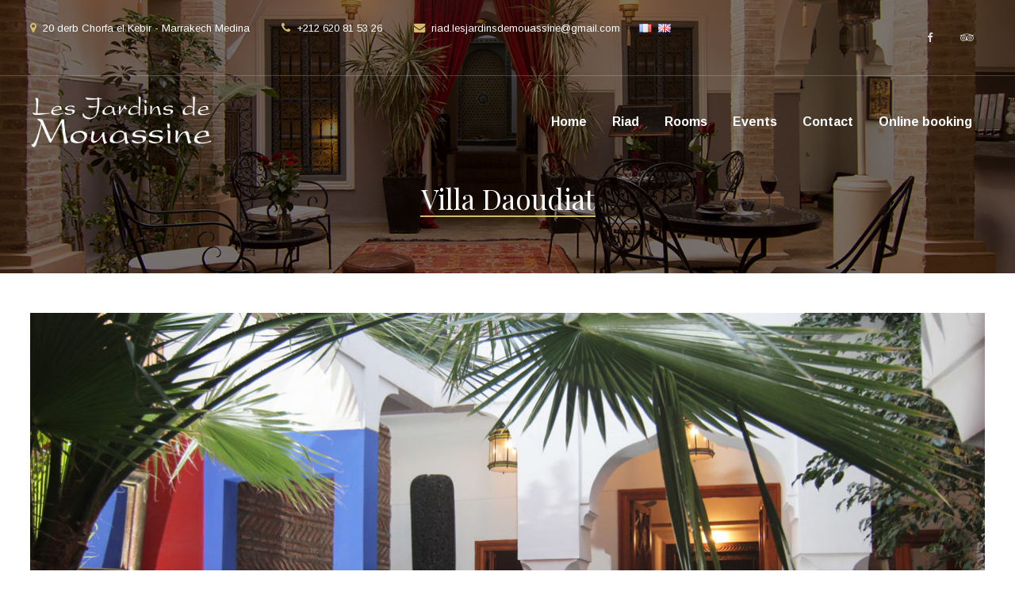

--- FILE ---
content_type: text/html; charset=UTF-8
request_url: http://www.lesjardinsdemouassine.com/en/room/villa-daoudiat-en/
body_size: 11374
content:
<!doctype html>
<html lang="en-GB">
<head>
	<meta charset="UTF-8">
	<meta name="viewport" content="width=device-width, initial-scale=1">
			<meta property="og:title" content="Villa Daoudiat" />
	<meta property="og:site_name" content="Les Jardins de mouassine" />
			<link rel="profile" href="http://gmpg.org/xfn/11">
	<link rel="pingback" href="http://www.lesjardinsdemouassine.com/xmlrpc.php" />
	<title>Villa Daoudiat - Les Jardins de mouassine</title>

<!-- This site is optimized with the Yoast SEO plugin v11.4 - https://yoast.com/wordpress/plugins/seo/ -->
<meta name="robots" content="noindex,follow"/>
<meta property="og:locale" content="en_GB" />
<meta property="og:locale:alternate" content="fr_FR" />
<meta property="og:type" content="article" />
<meta property="og:title" content="Villa Daoudiat - Les Jardins de mouassine" />
<meta property="og:description" content="A independant privatized, attached to Les Jardins de Mouassine, which as 4 rooms (2 are communicating rooms). For relataxion : a lounge in the wooded patio with a small pool and a nice roof terrace." />
<meta property="og:url" content="http://www.lesjardinsdemouassine.com/en/room/villa-daoudiat-en/" />
<meta property="og:site_name" content="Les Jardins de mouassine" />
<meta name="twitter:card" content="summary_large_image" />
<meta name="twitter:description" content="A independant privatized, attached to Les Jardins de Mouassine, which as 4 rooms (2 are communicating rooms). For relataxion : a lounge in the wooded patio with a small pool and a nice roof terrace." />
<meta name="twitter:title" content="Villa Daoudiat - Les Jardins de mouassine" />
<script type='application/ld+json' class='yoast-schema-graph yoast-schema-graph--main'>{"@context":"https://schema.org","@graph":[{"@type":"Organization","@id":"http://www.lesjardinsdemouassine.com/en/#organization","name":"Les Jardins de mouassine","url":"http://www.lesjardinsdemouassine.com/en/","sameAs":[]},{"@type":"WebSite","@id":"http://www.lesjardinsdemouassine.com/en/#website","url":"http://www.lesjardinsdemouassine.com/en/","name":"Les Jardins de mouassine - Riad \u00e0 Marrakech","publisher":{"@id":"http://www.lesjardinsdemouassine.com/en/#organization"},"potentialAction":{"@type":"SearchAction","target":"http://www.lesjardinsdemouassine.com/en/?s={search_term_string}","query-input":"required name=search_term_string"}},{"@type":"WebPage","@id":"http://www.lesjardinsdemouassine.com/en/room/villa-daoudiat-en/#webpage","url":"http://www.lesjardinsdemouassine.com/en/room/villa-daoudiat-en/","inLanguage":"en-GB","name":"Villa Daoudiat - Les Jardins de mouassine","isPartOf":{"@id":"http://www.lesjardinsdemouassine.com/en/#website"},"datePublished":"2019-05-23T13:48:13+00:00","dateModified":"2019-05-23T13:50:08+00:00"}]}</script>
<!-- / Yoast SEO plugin. -->

<link rel='dns-prefetch' href='//fonts.googleapis.com' />
<link rel='dns-prefetch' href='//s.w.org' />
<link rel="alternate" type="application/rss+xml" title="Les Jardins de mouassine &raquo; Feed" href="http://www.lesjardinsdemouassine.com/en/feed/" />
<link rel="alternate" type="application/rss+xml" title="Les Jardins de mouassine &raquo; Comments Feed" href="http://www.lesjardinsdemouassine.com/en/comments/feed/" />
		<script type="text/javascript">
			window._wpemojiSettings = {"baseUrl":"https:\/\/s.w.org\/images\/core\/emoji\/12.0.0-1\/72x72\/","ext":".png","svgUrl":"https:\/\/s.w.org\/images\/core\/emoji\/12.0.0-1\/svg\/","svgExt":".svg","source":{"concatemoji":"http:\/\/www.lesjardinsdemouassine.com\/wp-includes\/js\/wp-emoji-release.min.js?ver=5.2.23"}};
			!function(e,a,t){var n,r,o,i=a.createElement("canvas"),p=i.getContext&&i.getContext("2d");function s(e,t){var a=String.fromCharCode;p.clearRect(0,0,i.width,i.height),p.fillText(a.apply(this,e),0,0);e=i.toDataURL();return p.clearRect(0,0,i.width,i.height),p.fillText(a.apply(this,t),0,0),e===i.toDataURL()}function c(e){var t=a.createElement("script");t.src=e,t.defer=t.type="text/javascript",a.getElementsByTagName("head")[0].appendChild(t)}for(o=Array("flag","emoji"),t.supports={everything:!0,everythingExceptFlag:!0},r=0;r<o.length;r++)t.supports[o[r]]=function(e){if(!p||!p.fillText)return!1;switch(p.textBaseline="top",p.font="600 32px Arial",e){case"flag":return s([55356,56826,55356,56819],[55356,56826,8203,55356,56819])?!1:!s([55356,57332,56128,56423,56128,56418,56128,56421,56128,56430,56128,56423,56128,56447],[55356,57332,8203,56128,56423,8203,56128,56418,8203,56128,56421,8203,56128,56430,8203,56128,56423,8203,56128,56447]);case"emoji":return!s([55357,56424,55356,57342,8205,55358,56605,8205,55357,56424,55356,57340],[55357,56424,55356,57342,8203,55358,56605,8203,55357,56424,55356,57340])}return!1}(o[r]),t.supports.everything=t.supports.everything&&t.supports[o[r]],"flag"!==o[r]&&(t.supports.everythingExceptFlag=t.supports.everythingExceptFlag&&t.supports[o[r]]);t.supports.everythingExceptFlag=t.supports.everythingExceptFlag&&!t.supports.flag,t.DOMReady=!1,t.readyCallback=function(){t.DOMReady=!0},t.supports.everything||(n=function(){t.readyCallback()},a.addEventListener?(a.addEventListener("DOMContentLoaded",n,!1),e.addEventListener("load",n,!1)):(e.attachEvent("onload",n),a.attachEvent("onreadystatechange",function(){"complete"===a.readyState&&t.readyCallback()})),(n=t.source||{}).concatemoji?c(n.concatemoji):n.wpemoji&&n.twemoji&&(c(n.twemoji),c(n.wpemoji)))}(window,document,window._wpemojiSettings);
		</script>
		<style type="text/css">
img.wp-smiley,
img.emoji {
	display: inline !important;
	border: none !important;
	box-shadow: none !important;
	height: 1em !important;
	width: 1em !important;
	margin: 0 .07em !important;
	vertical-align: -0.1em !important;
	background: none !important;
	padding: 0 !important;
}
</style>
	<link rel='stylesheet' id='wp-block-library-css'  href='http://www.lesjardinsdemouassine.com/wp-includes/css/dist/block-library/style.min.css?ver=5.2.23' type='text/css' media='all' />
<link rel='stylesheet' id='contact-form-7-css'  href='http://www.lesjardinsdemouassine.com/wp-content/plugins/contact-form-7/includes/css/styles.css?ver=5.1.1' type='text/css' media='all' />
<link rel='stylesheet' id='tt-easy-google-fonts-css'  href='http://fonts.googleapis.com/css?family=Arimo%3A700&#038;subset=latin&#038;ver=5.2.23' type='text/css' media='all' />
<link rel='stylesheet' id='progression-style-css'  href='http://www.lesjardinsdemouassine.com/wp-content/themes/happy-inn-progression/style.css?ver=5.2.23' type='text/css' media='all' />
<link rel='stylesheet' id='progression-google-fonts-css'  href='//fonts.googleapis.com/css?family=Playfair+Display%3A400%2C700%7CArimo%3A400%2C700%7C%26subset%3Dlatin&#038;ver=1.0.0' type='text/css' media='all' />
<link rel='stylesheet' id='progression-studios-custom-style-css'  href='http://www.lesjardinsdemouassine.com/wp-content/themes/happy-inn-progression/css/progression_studios_custom_styles.css?ver=5.2.23' type='text/css' media='all' />
<style id='progression-studios-custom-style-inline-css' type='text/css'>

	
	
	
	body #logo-pro img {
		width:233px;
		padding-top:19px;
		padding-bottom:17px;
	}
	a, .progression-post-meta i {
		color:#d3bc6c;
	}
	a:hover {
		color:#b7a258;
	}
	body .elementor-section.elementor-section-boxed > .elementor-container {max-width:1200px;}
	.width-container-pro {  width:1200px; }
	body.progression-studios-header-sidebar-before #progression-inline-icons .progression-studios-social-icons, body.progression-studios-header-sidebar-before:before, header#masthead-pro {
		background-color:#ffffff;
		
		background-repeat: no-repeat; background-position:center center; background-size: cover;
	}
	.progression-sticky-scrolled header#masthead-pro { box-shadow: 0px 2px 6px rgba(0,0,0, 0.06); }
	body {
		background-color:#ffffff;
		
		background-repeat: no-repeat; background-position:center center; background-size: cover; background-attachment: fixed;
	}
	#page-title-pro {
		background-color:#515151;
		background-image:url(http://www.lesjardinsdemouassine.com/wp-content/uploads/2019/04/bandeau.jpg);
		padding-top:240px;
		padding-bottom:80px;
		background-repeat: no-repeat; background-position:center center; background-size: cover;
	}
	#page-title-pro:before {background:rgba(0,0,0,0.5); }
	#page-title-pro h1:after {background:#d3bc6e; display:block;}
	.sidebar h4.widget-title:after { background:#f5f5f5; }
	
	/* START BLOG STYLES */	
	.progression-studios-feaured-image {background:;}
	.progression-studios-blog-overlay-styles:hover a img, .progression-studios-feaured-image:hover a img { opacity:1;}
	h2.progression-blog-title a {color:#4c4b46;}
	h2.progression-blog-title a:hover {color:#d3bc6c;}
	/* END BLOG STYLES */
	
	/* START BUTTON STYLES */
	body #content-pro a.wp-block-button__link,
	#newsletter-form-fields input.button, a.progression-studios-button, .progression-studios-sticky-post, a.more-link, .post-password-form input[type=submit], #respond input#submit, .wpcf7-form input.wpcf7-submit {
		font-size:14px;
		background:#d3bc6c;
		color:#4c4b46;
	}
	#newsletter-form-fields input.button:hover, a.progression-studios-button:hover, .flex-direction-nav a:hover, a.more-link:hover, .post-password-form input[type=submit]:hover, #respond input#submit:hover, .wpcf7-form input.wpcf7-submit:hover {
		background:#4c4b46;
		color:#ffffff;
	}
	#newsletter-form-fields input:focus, .wpcf7-form select:focus, blockquote, .post-password-form input:focus, .search-form input.search-field:focus, #respond textarea:focus, #respond input:focus, .wpcf7-form input:focus, .wpcf7-form textarea:focus { border-color:#d3bc6c;  }
	
	.progression-page-nav span, .progression-page-nav a, #content-pro ul.page-numbers li span.current, #content-pro ul.page-numbers li a {
		border-color:#4c4b46;
		color:#4c4b46;
	}
	.progression-page-nav a span {
		color:#4c4b46;
	}
	body #content-pro a.wp-block-button__link:hover,
	.progression-page-nav a:hover, .progression-page-nav span, #content-pro ul.page-numbers li a:hover, #content-pro ul.page-numbers li span.current {
		background:#4c4b46;
		border-color:#4c4b46;
		color:#ffffff;
	}
	
	/* END BUTTON STYLES */
	
	/* START Sticky Nav Styles */
	.progression-studios-transparent-header .progression-sticky-scrolled header#masthead-pro, .progression-sticky-scrolled header#masthead-pro, #progression-sticky-header.progression-sticky-scrolled { background-color:#ffffff; }
	body .progression-sticky-scrolled #logo-po img {
		
		
		
	}
	
		
	
	
	/* END Sticky Nav Styles */
	/* START Main Navigation Customizer Styles */
	#progression-shopping-cart-count a.progression-count-icon-nav, nav#site-navigation { letter-spacing: 0px; }
	#progression-inline-icons .progression-studios-social-icons a {
		color:#ffffff;
		padding-top:47px;
		padding-bottom:47px;
		font-size:19px;
	}
	ul.mobile-menu-navigation-contact-links li a, .mobile-menu-icon-pro {
		min-width:22px;
		color:#ffffff;
		padding-top:47px;
		padding-bottom:45px;
		font-size:22px;
	}
	@media only screen and (max-width: 767px) {
	ul.mobile-menu-navigation-contact-links li a, .mobile-menu-icon-pro {
		padding-top:25px;
		padding-bottom:25px;
	}
	}
	
	ul.mobile-menu-navigation-contact-links li i { 
		font-size:22px;
	}
	
	ul.mobile-menu-navigation-contact-links li a, .mobile-menu-icon-pro span.progression-mobile-menu-text {
		font-size:16px;
	}
	#progression-shopping-cart-count span.progression-cart-count {
		top:49px;
	}
	#progression-shopping-cart-count a.progression-count-icon-nav i.shopping-cart-header-icon {
		color:#ffffff;
		background:#213a70;
		padding-top:44px;
		padding-bottom:44px;
		font-size:28px;
	}
	#progression-shopping-cart-count a.progression-count-icon-nav i.shopping-cart-header-icon:hover,
	.activated-class #progression-shopping-cart-count a.progression-count-icon-nav i.shopping-cart-header-icon { 
		color:#ffffff;
		background:#254682;
	}
	#progression-studios-header-search-icon i.pe-7s-search {
		color:#ffffff;
		padding-top:45px;
		padding-bottom:45px;
		font-size:26px;
	}
	.sf-menu a {
		color:#ffffff;
		padding-top:50px;
		padding-bottom:50px;
		font-size:16px;
		
	}
	.progression_studios_force_light_navigation_color .progression-sticky-scrolled  #progression-inline-icons .progression-studios-social-icons a,
	.progression_studios_force_dark_navigation_color .progression-sticky-scrolled  #progression-inline-icons .progression-studios-social-icons a,
	.progression_studios_force_dark_navigation_color .progression-sticky-scrolled #progression-studios-header-search-icon i.pe-7s-search, 
	.progression_studios_force_dark_navigation_color .progression-sticky-scrolled .sf-menu a,
	.progression_studios_force_light_navigation_color .progression-sticky-scrolled #progression-studios-header-search-icon i.pe-7s-search, 
	.progression_studios_force_light_navigation_color .progression-sticky-scrolled .sf-menu a  {
		color:#ffffff;
	}
	
		.sf-menu a:before {
			background:#d3bc6c;
			margin-top:18px;
		}
		.sf-menu a:hover:before, .sf-menu li.sfHover a:before, .sf-menu li.current-menu-item a:before {
			opacity:1;
			background:#d3bc6c;
		}
		.progression_studios_force_dark_navigation_color .progression-sticky-scrolled .sf-menu a:before, 
		.progression_studios_force_dark_navigation_color .progression-sticky-scrolled .sf-menu a:hover:before, 
		.progression_studios_force_dark_navigation_color .progression-sticky-scrolled .sf-menu li.sfHover a:before, 
		.progression_studios_force_dark_navigation_color .progression-sticky-scrolled .sf-menu li.current-menu-item a:before,
	
		.progression_studios_force_light_navigation_color .progression-sticky-scrolled .sf-menu a:before, 
		.progression_studios_force_light_navigation_color .progression-sticky-scrolled .sf-menu a:hover:before, 
		.progression_studios_force_light_navigation_color .progression-sticky-scrolled .sf-menu li.sfHover a:before, 
		.progression_studios_force_light_navigation_color .progression-sticky-scrolled .sf-menu li.current-menu-item a:before {
			background:#d3bc6c;
		}
			
	ul.mobile-menu-navigation-contact-links li a,
	.progression_studios_force_light_navigation_color .progression-sticky-scrolled  #progression-inline-icons .progression-studios-social-icons a:hover,
	.progression_studios_force_dark_navigation_color .progression-sticky-scrolled  #progression-inline-icons .progression-studios-social-icons a:hover,
	.active-mobile-icon-pro .mobile-menu-icon-pro,
	.mobile-menu-icon-pro:hover,
	.progression_studios_force_dark_navigation_color .progression-sticky-scrolled #progression-studios-header-search-icon:hover i.pe-7s-search, 
	.progression_studios_force_dark_navigation_color .progression-sticky-scrolled #progression-studios-header-search-icon.active-search-icon-pro i.pe-7s-search, 
	.progression_studios_force_dark_navigation_color .progression-sticky-scrolled #progression-inline-icons .progression-studios-social-icons a:hover, 
	.progression_studios_force_dark_navigation_color .progression-sticky-scrolled #progression-shopping-cart-count a.progression-count-icon-nav:hover, 
	.progression_studios_force_dark_navigation_color .progression-sticky-scrolled .sf-menu a:hover, 
	.progression_studios_force_dark_navigation_color .progression-sticky-scrolled .sf-menu li.sfHover a, 
	.progression_studios_force_dark_navigation_color .progression-sticky-scrolled .sf-menu li.current-menu-item a,
	.progression_studios_force_light_navigation_color .progression-sticky-scrolled #progression-studios-header-search-icon:hover i.pe-7s-search, 
	.progression_studios_force_light_navigation_color .progression-sticky-scrolled #progression-studios-header-search-icon.active-search-icon-pro i.pe-7s-search, 
	.progression_studios_force_light_navigation_color .progression-sticky-scrolled #progression-inline-icons .progression-studios-social-icons a:hover, 
	.progression_studios_force_light_navigation_color .progression-sticky-scrolled #progression-shopping-cart-count a.progression-count-icon-nav:hover, 
	.progression_studios_force_light_navigation_color .progression-sticky-scrolled .sf-menu a:hover, 
	.progression_studios_force_light_navigation_color .progression-sticky-scrolled .sf-menu li.sfHover a, 
	.progression_studios_force_light_navigation_color .progression-sticky-scrolled .sf-menu li.current-menu-item a,
	#progression-studios-header-search-icon:hover i.pe-7s-search, #progression-studios-header-search-icon.active-search-icon-pro i.pe-7s-search, #progression-inline-icons .progression-studios-social-icons a:hover, #progression-shopping-cart-count a.progression-count-icon-nav:hover, .sf-menu a:hover, .sf-menu li.sfHover a, .sf-menu li.current-menu-item a {
		color:#ffffff;
	}
	#progression-checkout-basket, #panel-search-progression, .sf-menu ul {
		background:#ffffff;
	}
	.sf-menu ul {border-color:#d3bc6c;}
	.sf-menu li li a { 
		letter-spacing:0px;
		font-size:14px;
	}
	#progression-checkout-basket .progression-sub-total {
		font-size:14px;
	}
	#panel-search-progression input, #progression-checkout-basket ul#progression-cart-small li.empty { 
		font-size:14px;
	}
	.progression-sticky-scrolled #progression-checkout-basket, .progression-sticky-scrolled #progression-checkout-basket a, .progression-sticky-scrolled .sf-menu li.sfHover li a, .progression-sticky-scrolled .sf-menu li.sfHover li.sfHover li a, .progression-sticky-scrolled .sf-menu li.sfHover li.sfHover li.sfHover li a, .progression-sticky-scrolled .sf-menu li.sfHover li.sfHover li.sfHover li.sfHover li a, .progression-sticky-scrolled .sf-menu li.sfHover li.sfHover li.sfHover li.sfHover li.sfHover li a, #panel-search-progression .search-form input.search-field, .progression_studios_force_dark_navigation_color .progression-sticky-scrolled .sf-menu li.sfHover li a, .progression_studios_force_dark_navigation_color .progression-sticky-scrolled .sf-menu li.sfHover li.sfHover li a, .progression_studios_force_dark_navigation_color .progression-sticky-scrolled .sf-menu li.sfHover li.sfHover li.sfHover li a, .progression_studios_force_dark_navigation_color .progression-sticky-scrolled .sf-menu li.sfHover li.sfHover li.sfHover li.sfHover li a, .progression_studios_force_dark_navigation_color .progression-sticky-scrolled .sf-menu li.sfHover li.sfHover li.sfHover li.sfHover li.sfHover li a, .progression_studios_force_dark_navigation_color .sf-menu li.sfHover li a, .progression_studios_force_dark_navigation_color .sf-menu li.sfHover li.sfHover li a, .progression_studios_force_dark_navigation_color .sf-menu li.sfHover li.sfHover li.sfHover li a, .progression_studios_force_dark_navigation_color .sf-menu li.sfHover li.sfHover li.sfHover li.sfHover li a, .progression_studios_force_dark_navigation_color .sf-menu li.sfHover li.sfHover li.sfHover li.sfHover li.sfHover li a, .progression_studios_force_light_navigation_color .progression-sticky-scrolled .sf-menu li.sfHover li a, .progression_studios_force_light_navigation_color .progression-sticky-scrolled .sf-menu li.sfHover li.sfHover li a, .progression_studios_force_light_navigation_color .progression-sticky-scrolled .sf-menu li.sfHover li.sfHover li.sfHover li a, .progression_studios_force_light_navigation_color .progression-sticky-scrolled .sf-menu li.sfHover li.sfHover li.sfHover li.sfHover li a, .progression_studios_force_light_navigation_color .progression-sticky-scrolled .sf-menu li.sfHover li.sfHover li.sfHover li.sfHover li.sfHover li a, .progression_studios_force_light_navigation_color .sf-menu li.sfHover li a, .progression_studios_force_light_navigation_color .sf-menu li.sfHover li.sfHover li a, .progression_studios_force_light_navigation_color .sf-menu li.sfHover li.sfHover li.sfHover li a, .progression_studios_force_light_navigation_color .sf-menu li.sfHover li.sfHover li.sfHover li.sfHover li a, .progression_studios_force_light_navigation_color .sf-menu li.sfHover li.sfHover li.sfHover li.sfHover li.sfHover li a, .sf-menu li.sfHover.highlight-button li a, .sf-menu li.current-menu-item.highlight-button li a, .progression-sticky-scrolled #progression-checkout-basket a.cart-button-header-cart:hover, .progression-sticky-scrolled #progression-checkout-basket a.checkout-button-header-cart:hover, #progression-checkout-basket a.cart-button-header-cart:hover, #progression-checkout-basket a.checkout-button-header-cart:hover, #progression-checkout-basket, #progression-checkout-basket a, .sf-menu li.sfHover li a, .sf-menu li.sfHover li.sfHover li a, .sf-menu li.sfHover li.sfHover li.sfHover li a, .sf-menu li.sfHover li.sfHover li.sfHover li.sfHover li a, .sf-menu li.sfHover li.sfHover li.sfHover li.sfHover li.sfHover li a {
		color:#666666;
	}
	.progression-sticky-scrolled .sf-menu li li a:hover,  .progression-sticky-scrolled .sf-menu li.sfHover li a, .progression-sticky-scrolled .sf-menu li.current-menu-item li a, .sf-menu li.sfHover li a, .sf-menu li.sfHover li.sfHover li a, .sf-menu li.sfHover li.sfHover li.sfHover li a, .sf-menu li.sfHover li.sfHover li.sfHover li.sfHover li a, .sf-menu li.sfHover li.sfHover li.sfHover li.sfHover li.sfHover li a { 
		background:none;
	}
	.progression-sticky-scrolled #progression-checkout-basket a:hover, .progression-sticky-scrolled #progression-checkout-basket ul#progression-cart-small li h6, .progression-sticky-scrolled #progression-checkout-basket .progression-sub-total span.total-number-add, .progression-sticky-scrolled .sf-menu li.sfHover li a:hover, .progression-sticky-scrolled .sf-menu li.sfHover li.sfHover a, .progression-sticky-scrolled .sf-menu li.sfHover li li a:hover, .progression-sticky-scrolled .sf-menu li.sfHover li.sfHover li.sfHover a, .progression-sticky-scrolled .sf-menu li.sfHover li li li a:hover, .progression-sticky-scrolled .sf-menu li.sfHover li.sfHover li.sfHover a:hover, .progression-sticky-scrolled .sf-menu li.sfHover li.sfHover li.sfHover li.sfHover a, .progression-sticky-scrolled .sf-menu li.sfHover li li li li a:hover, .progression-sticky-scrolled .sf-menu li.sfHover li.sfHover li.sfHover li.sfHover a:hover, .progression-sticky-scrolled .sf-menu li.sfHover li.sfHover li.sfHover li.sfHover li.sfHover a, .progression-sticky-scrolled .sf-menu li.sfHover li li li li li a:hover, .progression-sticky-scrolled .sf-menu li.sfHover li.sfHover li.sfHover li.sfHover li.sfHover a:hover, .progression-sticky-scrolled .sf-menu li.sfHover li.sfHover li.sfHover li.sfHover li.sfHover li.sfHover a, .progression_studios_force_dark_navigation_color .progression-sticky-scrolled .sf-menu li.sfHover li a:hover, .progression_studios_force_dark_navigation_color .progression-sticky-scrolled .sf-menu li.sfHover li.sfHover a, .progression_studios_force_dark_navigation_color .progression-sticky-scrolled .sf-menu li.sfHover li li a:hover, .progression_studios_force_dark_navigation_color .progression-sticky-scrolled .sf-menu li.sfHover li.sfHover li.sfHover a, .progression_studios_force_dark_navigation_color .progression-sticky-scrolled .sf-menu li.sfHover li li li a:hover, .progression_studios_force_dark_navigation_color .progression-sticky-scrolled .sf-menu li.sfHover li.sfHover li.sfHover a:hover, .progression_studios_force_dark_navigation_color .progression-sticky-scrolled .sf-menu li.sfHover li.sfHover li.sfHover li.sfHover a, .progression_studios_force_dark_navigation_color .progression-sticky-scrolled .sf-menu li.sfHover li li li li a:hover, .progression_studios_force_dark_navigation_color .progression-sticky-scrolled .sf-menu li.sfHover li.sfHover li.sfHover li.sfHover a:hover, .progression_studios_force_dark_navigation_color .progression-sticky-scrolled .sf-menu li.sfHover li.sfHover li.sfHover li.sfHover li.sfHover a, .progression_studios_force_dark_navigation_color .progression-sticky-scrolled .sf-menu li.sfHover li li li li li a:hover, .progression_studios_force_dark_navigation_color .progression-sticky-scrolled .sf-menu li.sfHover li.sfHover li.sfHover li.sfHover li.sfHover a:hover, .progression_studios_force_dark_navigation_color .progression-sticky-scrolled .sf-menu li.sfHover li.sfHover li.sfHover li.sfHover li.sfHover li.sfHover a, .progression_studios_force_dark_navigation_color .sf-menu li.sfHover li a:hover, .progression_studios_force_dark_navigation_color .sf-menu li.sfHover li.sfHover a, .progression_studios_force_dark_navigation_color .sf-menu li.sfHover li li a:hover, .progression_studios_force_dark_navigation_color .sf-menu li.sfHover li.sfHover li.sfHover a, .progression_studios_force_dark_navigation_color .sf-menu li.sfHover li li li a:hover, .progression_studios_force_dark_navigation_color .sf-menu li.sfHover li.sfHover li.sfHover a:hover, .progression_studios_force_dark_navigation_color .sf-menu li.sfHover li.sfHover li.sfHover li.sfHover a, .progression_studios_force_dark_navigation_color .sf-menu li.sfHover li li li li a:hover, .progression_studios_force_dark_navigation_color .sf-menu li.sfHover li.sfHover li.sfHover li.sfHover a:hover, .progression_studios_force_dark_navigation_color .sf-menu li.sfHover li.sfHover li.sfHover li.sfHover li.sfHover a, .progression_studios_force_dark_navigation_color .sf-menu li.sfHover li li li li li a:hover, .progression_studios_force_dark_navigation_color .sf-menu li.sfHover li.sfHover li.sfHover li.sfHover li.sfHover a:hover, .progression_studios_force_dark_navigation_color .sf-menu li.sfHover li.sfHover li.sfHover li.sfHover li.sfHover li.sfHover a, .progression_studios_force_light_navigation_color .progression-sticky-scrolled .sf-menu li.sfHover li a:hover, .progression_studios_force_light_navigation_color .progression-sticky-scrolled .sf-menu li.sfHover li.sfHover a, .progression_studios_force_light_navigation_color .progression-sticky-scrolled .sf-menu li.sfHover li li a:hover, .progression_studios_force_light_navigation_color .progression-sticky-scrolled .sf-menu li.sfHover li.sfHover li.sfHover a, .progression_studios_force_light_navigation_color .progression-sticky-scrolled .sf-menu li.sfHover li li li a:hover, .progression_studios_force_light_navigation_color .progression-sticky-scrolled .sf-menu li.sfHover li.sfHover li.sfHover a:hover, .progression_studios_force_light_navigation_color .progression-sticky-scrolled .sf-menu li.sfHover li.sfHover li.sfHover li.sfHover a, .progression_studios_force_light_navigation_color .progression-sticky-scrolled .sf-menu li.sfHover li li li li a:hover, .progression_studios_force_light_navigation_color .progression-sticky-scrolled .sf-menu li.sfHover li.sfHover li.sfHover li.sfHover a:hover, .progression_studios_force_light_navigation_color .progression-sticky-scrolled .sf-menu li.sfHover li.sfHover li.sfHover li.sfHover li.sfHover a, .progression_studios_force_light_navigation_color .progression-sticky-scrolled .sf-menu li.sfHover li li li li li a:hover, .progression_studios_force_light_navigation_color .progression-sticky-scrolled .sf-menu li.sfHover li.sfHover li.sfHover li.sfHover li.sfHover a:hover, .progression_studios_force_light_navigation_color .progression-sticky-scrolled .sf-menu li.sfHover li.sfHover li.sfHover li.sfHover li.sfHover li.sfHover a, .progression_studios_force_light_navigation_color .sf-menu li.sfHover li a:hover, .progression_studios_force_light_navigation_color .sf-menu li.sfHover li.sfHover a, .progression_studios_force_light_navigation_color .sf-menu li.sfHover li li a:hover, .progression_studios_force_light_navigation_color .sf-menu li.sfHover li.sfHover li.sfHover a, .progression_studios_force_light_navigation_color .sf-menu li.sfHover li li li a:hover, .progression_studios_force_light_navigation_color .sf-menu li.sfHover li.sfHover li.sfHover a:hover, .progression_studios_force_light_navigation_color .sf-menu li.sfHover li.sfHover li.sfHover li.sfHover a, .progression_studios_force_light_navigation_color .sf-menu li.sfHover li li li li a:hover, .progression_studios_force_light_navigation_color .sf-menu li.sfHover li.sfHover li.sfHover li.sfHover a:hover, .progression_studios_force_light_navigation_color .sf-menu li.sfHover li.sfHover li.sfHover li.sfHover li.sfHover a, .progression_studios_force_light_navigation_color .sf-menu li.sfHover li li li li li a:hover, .progression_studios_force_light_navigation_color .sf-menu li.sfHover li.sfHover li.sfHover li.sfHover li.sfHover a:hover, .progression_studios_force_light_navigation_color .sf-menu li.sfHover li.sfHover li.sfHover li.sfHover li.sfHover li.sfHover a, .sf-menu li.sfHover.highlight-button li a:hover, .sf-menu li.current-menu-item.highlight-button li a:hover, #progression-checkout-basket a.cart-button-header-cart, #progression-checkout-basket a.checkout-button-header-cart, #progression-checkout-basket a:hover, #progression-checkout-basket ul#progression-cart-small li h6, #progression-checkout-basket .progression-sub-total span.total-number-add, .sf-menu li.sfHover li a:hover, .sf-menu li.sfHover li.sfHover a, .sf-menu li.sfHover li li a:hover, .sf-menu li.sfHover li.sfHover li.sfHover a, .sf-menu li.sfHover li li li a:hover, .sf-menu li.sfHover li.sfHover li.sfHover a:hover, .sf-menu li.sfHover li.sfHover li.sfHover li.sfHover a, .sf-menu li.sfHover li li li li a:hover, .sf-menu li.sfHover li.sfHover li.sfHover li.sfHover a:hover, .sf-menu li.sfHover li.sfHover li.sfHover li.sfHover li.sfHover a, .sf-menu li.sfHover li li li li li a:hover, .sf-menu li.sfHover li.sfHover li.sfHover li.sfHover li.sfHover a:hover, .sf-menu li.sfHover li.sfHover li.sfHover li.sfHover li.sfHover li.sfHover a { 
		color:#d3bc6c;
	}
	
	.progression_studios_force_dark_navigation_color .progression-sticky-scrolled #progression-shopping-cart-count span.progression-cart-count,
	.progression_studios_force_light_navigation_color .progression-sticky-scrolled #progression-shopping-cart-count span.progression-cart-count,
	#progression-shopping-cart-count span.progression-cart-count { 
		background:#ffffff; 
		color:#0a0715;
	}
	.progression-sticky-scrolled .sf-menu .progression-mini-banner-icon,
	.progression-mini-banner-icon {
		background:#d3bc6c; 
		color:#ffffff;
	}
	.progression-mini-banner-icon {
		top:30px;
		right:10px; 
	}
	
	.progression_studios_force_light_navigation_color .progression-sticky-scrolled .sf-menu li.highlight-button a:hover:before,  .progression_studios_force_dark_navigation_color .progression-sticky-scrolled .sf-menu li.highlight-button a:hover:before {
		background:#4c4b47; 
	}
	
	.progression_studios_force_light_navigation_color .progression-sticky-scrolled .sf-menu li.highlight-button a:hover, .progression_studios_force_dark_navigation_color .progression-sticky-scrolled .sf-menu li.highlight-button a:hover, .sf-menu li.sfHover.highlight-button a, .sf-menu li.current-menu-item.highlight-button a, .sf-menu li.highlight-button a, .sf-menu li.highlight-button a:hover {
		color:#ffffff; 
	}
	.progression_studios_force_light_navigation_color .progression-sticky-scrolled .sf-menu li.highlight-button a:before,  .progression_studios_force_dark_navigation_color .progression-sticky-scrolled .sf-menu li.highlight-button a:before, .sf-menu li.current-menu-item.highlight-button a:before, .sf-menu li.highlight-button a:before {
		color:#ffffff; 
		background:#d3bc6c;  opacity:1; width:100%;
	}
	
	.progression_studios_force_light_navigation_color .progression-sticky-scrolled .sf-menu li.current-menu-item.highlight-button a:hover:before, .progression_studios_force_light_navigation_color .progression-sticky-scrolled .sf-menu li.highlight-button a:hover:before, .sf-menu li.current-menu-item.highlight-button a:hover:before, .sf-menu li.highlight-button a:hover:before {
		background:#4c4b47; 
		width:100%;
	}
	
	#progression-checkout-basket ul#progression-cart-small li, #progression-checkout-basket .progression-sub-total, #panel-search-progression .search-form input.search-field, .sf-mega li:last-child li a, body header .sf-mega li:last-child li a, .sf-menu li li a, .sf-mega h2.mega-menu-heading, .sf-mega ul, body .sf-mega ul, #progression-checkout-basket .progression-sub-total, #progression-checkout-basket ul#progression-cart-small li { 
		border-color:#f1f1f1;
	}
	
	.sf-menu a:before {
		margin-left:20px;
	}
	.sf-menu a:before, .sf-menu a:hover:before, .sf-menu li.sfHover a:before, .sf-menu li.current-menu-item a:before {
	   width: -moz-calc(100% - 40px);
	   width: -webkit-calc(100% - 40px);
	   width: calc(100% - 40px);
	}
	#progression-inline-icons .progression-studios-social-icons a {
		padding-left:13px;
		padding-right:13px;
	}
	#progression-studios-header-search-icon i.pe-7s-search {
		padding-left:20px;
		padding-right:20px;
	}
	#progression-inline-icons .progression-studios-social-icons {
		padding-right:13px;
	}
	.sf-menu a {
		padding-left:20px;
		padding-right:20px;
	}
	
	.sf-menu li.highlight-button { 
		margin-right:13px;
		margin-left:13px;
	}
	.sf-arrows .sf-with-ul {
		padding-right:35px;
	}
	.sf-arrows .sf-with-ul:after { 
		right:29px;
	}
	
	.rtl .sf-arrows .sf-with-ul {
		padding-right:20px;
		padding-left:35px;
	}
	.rtl  .sf-arrows .sf-with-ul:after { 
		right:auto;
		left:29px;
	}
	
	@media only screen and (min-width: 960px) and (max-width: 1300px) {
		#post-secondary-page-title-pro, #page-title-pro {
			padding-top:230px;
			padding-bottom:70px;
		}	
		.sf-menu a:before {
			margin-left:16px;
		}
		.sf-menu a:hover:before, .sf-menu li.sfHover a:before, .sf-menu li.current-menu-item a:before {
		   width: -moz-calc(100% - 34px);
		   width: -webkit-calc(100% - 34px);
		   width: calc(100% - 34px);
		}
		.sf-menu a {
			padding-left:16px;
			padding-right:16px;
		}
		.sf-menu li.highlight-button { 
			margin-right:8px;
			margin-left:8px;
		}
		.sf-arrows .sf-with-ul {
			padding-right:33px;
		}
		.sf-arrows .sf-with-ul:after { 
			right:27px;
		}
		.rtl .sf-arrows .sf-with-ul {
			padding-left:20px;
			padding-left:33px;
		}
		.rtl .sf-arrows .sf-with-ul:after { 
			right:auto;
			left:27px;
		}
		#progression-inline-icons .progression-studios-social-icons a {
			padding-left:8px;
			padding-right:8px;
		}
		#progression-studios-header-search-icon i.pe-7s-search {
			padding-left:16px;
			padding-right:16px;
		}
		#progression-inline-icons .progression-studios-social-icons {
			padding-right:8px;
		}
	}
	
	.progression-studios-reservations-button.global-reservations-btn {
		color:#4c4b46;
		background:#d3bc6c;
	}
	
	.progression-studios-reservations-button.global-reservations-btn:hover {
		color:#ffffff;
		background:#4c4b46;
	}
	
	
		
	
		
	
	
	
	
	/* END Main Navigation Customizer Styles */
	/* START Top Header Top Styles */
	#happy-inn-progression-header-top {
		font-size:13px;
		
	}
	#happy-inn-progression-header-top .sf-menu a {
		font-size:13px;
	}
	.progression-studios-header-left .widget, .progression-studios-header-right .widget {
		padding-top:15px;
		padding-bottom:14px;
	}
	#happy-inn-progression-header-top .sf-menu a {
		padding-top:16px;
		padding-bottom:16px;
	}
	#happy-inn-progression-header-top  .progression-studios-social-icons a {
		font-size:13px;
		min-width:14px;
		padding:15px 13px;
		
		color:#d8d8d8;
		border-right:1px solid rgba(255,255,255,0);
	}
	#happy-inn-progression-header-top .progression-studios-social-icons a:hover {
		color:#ffffff;
	}
	#happy-inn-progression-header-top  .progression-studios-social-icons a:nth-child(1) {
		border-left:1px solid rgba(255,255,255,0);
	}
	#main-nav-mobile .progression-studios-social-icons a {
		background:#444444;
		color:#d8d8d8;
	}
	#happy-inn-progression-header-top a, #happy-inn-progression-header-top .sf-menu a, #happy-inn-progression-header-top {
		color:#ffffff;
	}
	#happy-inn-progression-header-top a:hover, #happy-inn-progression-header-top .sf-menu a:hover, #happy-inn-progression-header-top .sf-menu li.sfHover a {
		color:#ffffff;
	}
	#happy-inn-progression-header-top .widget i {
		color:#d3bc6c;
	}
	#happy-inn-progression-header-top .sf-menu ul {
		background:#4c4b46;
	}
	#happy-inn-progression-header-top .sf-menu ul li a { 
		border-color:#585752;
	}
	.progression_studios_force_dark_top_header_color #happy-inn-progression-header-top .sf-menu li.sfHover li a, .progression_studios_force_dark_top_header_color #happy-inn-progression-header-top .sf-menu li.sfHover li.sfHover li a, .progression_studios_force_dark_top_header_color #happy-inn-progression-header-top .sf-menu li.sfHover li.sfHover li.sfHover li a, .progression_studios_force_dark_top_header_color #happy-inn-progression-header-top .sf-menu li.sfHover li.sfHover li.sfHover li.sfHover li a, .progression_studios_force_dark_top_header_color #happy-inn-progression-header-top .sf-menu li.sfHover li.sfHover li.sfHover li.sfHover li.sfHover li a, .progression_studios_force_light_top_header_color #happy-inn-progression-header-top .sf-menu li.sfHover li a, .progression_studios_force_light_top_header_color #happy-inn-progression-header-top .sf-menu li.sfHover li.sfHover li a, .progression_studios_force_light_top_header_color #happy-inn-progression-header-top .sf-menu li.sfHover li.sfHover li.sfHover li a, .progression_studios_force_light_top_header_color #happy-inn-progression-header-top .sf-menu li.sfHover li.sfHover li.sfHover li.sfHover li a, .progression_studios_force_light_top_header_color #happy-inn-progression-header-top .sf-menu li.sfHover li.sfHover li.sfHover li.sfHover li.sfHover li a, #happy-inn-progression-header-top .sf-menu li.sfHover li a, #happy-inn-progression-header-top .sf-menu li.sfHover li.sfHover li a, #happy-inn-progression-header-top .sf-menu li.sfHover li.sfHover li.sfHover li a, #happy-inn-progression-header-top .sf-menu li.sfHover li.sfHover li.sfHover li.sfHover li a, #happy-inn-progression-header-top .sf-menu li.sfHover li.sfHover li.sfHover li.sfHover li.sfHover li a {
		color:#b4b4b4; }
	.progression_studios_force_light_top_header_color #happy-inn-progression-header-top .sf-menu li.sfHover li a:hover, .progression_studios_force_light_top_header_color #happy-inn-progression-header-top .sf-menu li.sfHover li.sfHover a, .progression_studios_force_light_top_header_color #happy-inn-progression-header-top .sf-menu li.sfHover li li a:hover, .progression_studios_force_light_top_header_color #happy-inn-progression-header-top  .sf-menu li.sfHover li.sfHover li.sfHover a, .progression_studios_force_light_top_header_color #happy-inn-progression-header-top .sf-menu li.sfHover li li li a:hover, .progression_studios_force_light_top_header_color #happy-inn-progression-header-top .sf-menu li.sfHover li.sfHover li.sfHover a:hover, .progression_studios_force_light_top_header_color #happy-inn-progression-header-top .sf-menu li.sfHover li.sfHover li.sfHover li.sfHover a, .progression_studios_force_light_top_header_color #happy-inn-progression-header-top .sf-menu li.sfHover li li li li a:hover, .progression_studios_force_light_top_header_color #happy-inn-progression-header-top .sf-menu li.sfHover li.sfHover li.sfHover li.sfHover a:hover, .progression_studios_force_light_top_header_color #happy-inn-progression-header-top .sf-menu li.sfHover li.sfHover li.sfHover li.sfHover li.sfHover a, .progression_studios_force_light_top_header_color #happy-inn-progression-header-top .sf-menu li.sfHover li li li li li a:hover, .progression_studios_force_light_top_header_color #happy-inn-progression-header-top .sf-menu li.sfHover li.sfHover li.sfHover li.sfHover li.sfHover a:hover, .progression_studios_force_light_top_header_color #happy-inn-progression-header-top .sf-menu li.sfHover li.sfHover li.sfHover li.sfHover li.sfHover li.sfHover a, .progression_studios_force_dark_top_header_color #happy-inn-progression-header-top .sf-menu li.sfHover li a:hover, .progression_studios_force_dark_top_header_color #happy-inn-progression-header-top .sf-menu li.sfHover li.sfHover a, .progression_studios_force_dark_top_header_color #happy-inn-progression-header-top .sf-menu li.sfHover li li a:hover, .progression_studios_force_dark_top_header_color #happy-inn-progression-header-top  .sf-menu li.sfHover li.sfHover li.sfHover a, .progression_studios_force_dark_top_header_color #happy-inn-progression-header-top .sf-menu li.sfHover li li li a:hover, .progression_studios_force_dark_top_header_color #happy-inn-progression-header-top .sf-menu li.sfHover li.sfHover li.sfHover a:hover, .progression_studios_force_dark_top_header_color #happy-inn-progression-header-top .sf-menu li.sfHover li.sfHover li.sfHover li.sfHover a, .progression_studios_force_dark_top_header_color #happy-inn-progression-header-top .sf-menu li.sfHover li li li li a:hover, .progression_studios_force_dark_top_header_color #happy-inn-progression-header-top .sf-menu li.sfHover li.sfHover li.sfHover li.sfHover a:hover, .progression_studios_force_dark_top_header_color #happy-inn-progression-header-top .sf-menu li.sfHover li.sfHover li.sfHover li.sfHover li.sfHover a, .progression_studios_force_dark_top_header_color #happy-inn-progression-header-top .sf-menu li.sfHover li li li li li a:hover, .progression_studios_force_dark_top_header_color #happy-inn-progression-header-top .sf-menu li.sfHover li.sfHover li.sfHover li.sfHover li.sfHover a:hover, .progression_studios_force_dark_top_header_color #happy-inn-progression-header-top .sf-menu li.sfHover li.sfHover li.sfHover li.sfHover li.sfHover li.sfHover a, #happy-inn-progression-header-top .sf-menu li.sfHover li a:hover, #happy-inn-progression-header-top .sf-menu li.sfHover li.sfHover a, #happy-inn-progression-header-top .sf-menu li.sfHover li li a:hover, #happy-inn-progression-header-top  .sf-menu li.sfHover li.sfHover li.sfHover a, #happy-inn-progression-header-top .sf-menu li.sfHover li li li a:hover, #happy-inn-progression-header-top .sf-menu li.sfHover li.sfHover li.sfHover a:hover, #happy-inn-progression-header-top .sf-menu li.sfHover li.sfHover li.sfHover li.sfHover a, #happy-inn-progression-header-top .sf-menu li.sfHover li li li li a:hover, #happy-inn-progression-header-top .sf-menu li.sfHover li.sfHover li.sfHover li.sfHover a:hover, #happy-inn-progression-header-top .sf-menu li.sfHover li.sfHover li.sfHover li.sfHover li.sfHover a, #happy-inn-progression-header-top .sf-menu li.sfHover li li li li li a:hover, #happy-inn-progression-header-top .sf-menu li.sfHover li.sfHover li.sfHover li.sfHover li.sfHover a:hover, #happy-inn-progression-header-top .sf-menu li.sfHover li.sfHover li.sfHover li.sfHover li.sfHover li.sfHover a {
		color:#ffffff;
	}
	#happy-inn-progression-header-top {
		
		border-bottom:1px solid rgba(255,255,255,0.2);
	}
	/* END Top Header Top Styles */
	/* START FOOTER STYLES */
	footer#site-footer {
		background: #4c4b46;
		
		background-repeat: no-repeat; background-position:center center; background-size: cover;
	}
	#pro-scroll-top:hover {   color: #ffffff;    background: #d3bc6e;  }
	footer#site-footer #progression-studios-copyright a {  color: #dddddd;}
	footer#site-footer #progression-studios-copyright a:hover { color: #ffffff; }
	#progression-studios-copyright { 
		background:#373632; 
	}
	#pro-scroll-top {  color:#ffffff;  background: #888888;  }
	#progression-studios-lower-widget-container .widget, #widget-area-progression .widget { padding:70px 0px 60px 0px; }
	#copyright-text { padding:24px 0px 24px 0px; }
	footer#site-footer .progression-studios-social-icons {
		padding-top:0px;
		padding-bottom:0px;
	}
	footer#site-footer ul.progression-studios-social-widget li a , footer#site-footer #progression-studios-copyright .progression-studios-social-icons a, footer#site-footer .progression-studios-social-icons a {
		color:#ffffff;
	}
	.sidebar ul.progression-studios-social-widget li a, footer#site-footer ul.progression-studios-social-widget li a, footer#site-footer .progression-studios-social-icons a {
		background:#373632;
	}
	footer#site-footer .progression-studios-social-icons li a {
		margin-right:5px;
		margin-left:5px;
	}
	footer#site-footer .progression-studios-social-icons a, footer#site-footer #progression-studios-copyright .progression-studios-social-icons a {
		font-size:17px;
	}
	#progression-studios-footer-logo { max-width:250px; padding-top:45px; padding-bottom:0px; padding-right:0px; padding-left:0px; }
	/* END FOOTER STYLES */
	@media only screen and (max-width: 959px) { 
		
		#post-secondary-page-title-pro, #page-title-pro {
			padding-top:210px;
			padding-bottom:50px;
		}
		.progression-studios-transparent-header header#masthead-pro {
			background-color:#ffffff;
			
			background-repeat: no-repeat; background-position:center center; background-size: cover;
		}
		
		
		
		
	}
	@media only screen and (max-width: 959px) {
		#progression-studios-lower-widget-container .widget, #widget-area-progression .widget { padding:60px 0px 50px 0px; }
	}
	@media only screen and (min-width: 960px) and (max-width: 1300px) {
		.width-container-pro {
			width:94%; 
			position:relative;
			padding:0px;
		}

		
		.progression-studios-header-full-width-no-gap #happy-inn-progression-header-top .width-container-pro,
		footer#site-footer.progression-studios-footer-full-width .width-container-pro,
		.progression-studios-page-title-full-width #page-title-pro .width-container-pro,
		.progression-studios-header-full-width #happy-inn-progression-header-top .width-container-pro,
		.progression-studios-header-full-width header#masthead-pro .width-container-pro {
			width:94%; 
			position:relative;
			padding:0px;
		}
		.progression-studios-header-full-width-no-gap.progression-studios-header-cart-width-adjustment header#masthead-pro .width-container-pro,
		.progression-studios-header-full-width.progression-studios-header-cart-width-adjustment header#masthead-pro .width-container-pro {
			width:98%;
			margin-left:2%;
			padding-right:0;
		}
		#progression-shopping-cart-toggle.activated-class a i.shopping-cart-header-icon,
		#progression-shopping-cart-count i.shopping-cart-header-icon {
			padding-left:24px;
			padding-right:24px;
		}
		#progression-shopping-cart-count span.progression-cart-count {
			right:14px;
		}
		#happy-inn-progression-header-top .sf-mega,
		header .sf-mega {
			margin-right:2%;
			width:98%; 
			left:0px;
			margin-left:auto;
		}
	}
	.progression-studios-spinner { border-left-color:#ededed;  border-right-color:#ededed; border-bottom-color: #ededed;  border-top-color: #cccccc; }
	.sk-folding-cube .sk-cube:before, .sk-circle .sk-child:before, .sk-rotating-plane, .sk-double-bounce .sk-child, .sk-wave .sk-rect, .sk-wandering-cubes .sk-cube, .sk-spinner-pulse, .sk-chasing-dots .sk-child, .sk-three-bounce .sk-child, .sk-fading-circle .sk-circle:before, .sk-cube-grid .sk-cube{ 
		background-color:#cccccc;
	}
	#page-loader-pro {
		background:#ffffff;
		color:#cccccc; 
	}
	
	::-moz-selection {color:#ffffff;background:#d3bd6d;}
	::selection {color:#ffffff;background:#d3bd6d;}
	
</style>
<link rel='stylesheet' id='boosted-elements-progression-frontend-styles-css'  href='http://www.lesjardinsdemouassine.com/wp-content/plugins/boosted-elements-progression/assets/css/frontend.min.css?ver=5.2.23' type='text/css' media='all' />
<link rel='stylesheet' id='boosted-elements-progression-prettyphoto-optional-css'  href='http://www.lesjardinsdemouassine.com/wp-content/plugins/boosted-elements-progression/assets/css/prettyphoto.min.css?ver=5.2.23' type='text/css' media='all' />
<script type='text/javascript' src='http://www.lesjardinsdemouassine.com/wp-includes/js/jquery/jquery.js?ver=1.12.4-wp'></script>
<script type='text/javascript' src='http://www.lesjardinsdemouassine.com/wp-includes/js/jquery/jquery-migrate.min.js?ver=1.4.1'></script>
<link rel='https://api.w.org/' href='http://www.lesjardinsdemouassine.com/wp-json/' />
<link rel="EditURI" type="application/rsd+xml" title="RSD" href="http://www.lesjardinsdemouassine.com/xmlrpc.php?rsd" />
<link rel="wlwmanifest" type="application/wlwmanifest+xml" href="http://www.lesjardinsdemouassine.com/wp-includes/wlwmanifest.xml" /> 
<meta name="generator" content="WordPress 5.2.23" />
<link rel='shortlink' href='http://www.lesjardinsdemouassine.com/?p=891' />
<link rel="alternate" type="application/json+oembed" href="http://www.lesjardinsdemouassine.com/wp-json/oembed/1.0/embed?url=http%3A%2F%2Fwww.lesjardinsdemouassine.com%2Fen%2Froom%2Fvilla-daoudiat-en%2F" />
<link rel="alternate" type="text/xml+oembed" href="http://www.lesjardinsdemouassine.com/wp-json/oembed/1.0/embed?url=http%3A%2F%2Fwww.lesjardinsdemouassine.com%2Fen%2Froom%2Fvilla-daoudiat-en%2F&#038;format=xml" />
<link rel="alternate" href="http://www.lesjardinsdemouassine.com/room/villa-daoudiat/" hreflang="fr" />
<link rel="alternate" href="http://www.lesjardinsdemouassine.com/en/room/villa-daoudiat-en/" hreflang="en" />
		<style type="text/css">.recentcomments a{display:inline !important;padding:0 !important;margin:0 !important;}</style>
		<style id="tt-easy-google-font-styles" type="text/css">body,  body input, body textarea { color: #666666; font-family: 'Arimo'; line-height: 2; }
nav#site-navigation { font-family: 'Arimo'; font-style: normal; font-weight: 700; }
.sf-mega h2.mega-menu-heading, body #progression-sticky-header header .sf-mega h2.mega-menu-heading a, body header .sf-mega h2.mega-menu-heading a { font-family: 'Playfair Display'; }
.sf-menu ul { }
#happy-inn-progression-header-top { }
#page-title-pro h1 { color: #ffffff; }
#page-title-pro h4 { }
footer#site-footer { }
footer#site-footer a { }
footer#site-footer a:hover { }
#copyright-text { }
footer#site-footer #progression-studios-copyright ul.progression-studios-footer-nav-container-class a, footer#site-footer ul.progression-studios-footer-nav-container-class a { }
footer#site-footer #progression-studios-copyright ul.progression-studios-footer-nav-container-class li.current-menu-item a, footer#site-footer  #progression-studios-copyright ul.progression-studios-footer-nav-container-class a:hover, footer#site-footer ul.progression-studios-footer-nav-container-class li.current-menu-item a, footer#site-footer ul.progression-studios-footer-nav-container-class a:hover { }
footer#site-footer h4.widget-title { }
a.more-link, .post-password-form input[type=submit], #respond input#submit, .wpcf7-form input.wpcf7-submit { text-decoration: none; }
h1 { text-decoration: none; }
h2 { text-decoration: none; }
h3 { text-decoration: none; }
h4 { text-decoration: none; }
h5 { text-decoration: none; }
h6 { text-decoration: none; }
.sidebar { text-decoration: none; }
.sidebar h4.widget-title { text-decoration: none; }
.sidebar a { text-decoration: none; }
.sidebar a:hover { text-decoration: none; }
h2.progression-blog-title { }
.progression-post-meta, .progression-post-meta a, .progression-post-meta a:hover { }
.progression-post-meta i { }
h2.progression-room-title, h2.progression-room-title a { }
.progression-studios-room-excerpt { }
.progression-room-pricing { }
.progression-studios-reservations-button.global-reservations-btn { margin-top: 165px; }
</style></head>
<body class="room-template-default single single-room postid-891 elementor-default">
			<div id="boxed-layout-pro" 	class="
		 progression-studios-transparent-header		 progression-studios-mobile-transparent-header				 progression-studios-search-icon-off		 
		progression-studios-logo-position-left 
		 
						
											progression-studios-one-page-nav-off			"
>
		
		<div id="progression-studios-header-position">
		<div id="happy-inn-progression-header-top" class="on-pro progression_studios_hide_top_left_right">
	<div class="width-container-pro">
		
		<div class="progression-studios-header-left">
						<div id="text-2" class="header-top-item widget widget_text">			<div class="textwidget"><br><i class="fa fa-map-marker" aria-hidden="true"></i>20 derb Chorfa el Kebir - Marrakech Medina</div>
		</div><div id="text-3" class="header-top-item widget widget_text">			<div class="textwidget"><br><i class="fa fa-phone" aria-hidden="true"></i>+212 620 81 53 26</div>
		</div><div id="text-4" class="header-top-item widget widget_text">			<div class="textwidget"><br><i class="fa fa-envelope" aria-hidden="true"></i><a href="mailto:riad.lesjardinsdemouassine@gmail.com ">riad.lesjardinsdemouassine@gmail.com </a></div>
		</div><div id="polylang-3" class="header-top-item widget widget_polylang"><ul>
	<li class="lang-item lang-item-13 lang-item-fr lang-item-first"><a lang="fr-FR" hreflang="fr-FR" href="http://www.lesjardinsdemouassine.com/room/villa-daoudiat/"><img src="[data-uri]" title="Français" alt="Français" /><span style="margin-left:0.3em;"></span></a></li>
	<li class="lang-item lang-item-16 lang-item-en current-lang"><a lang="en-GB" hreflang="en-GB" href="http://www.lesjardinsdemouassine.com/en/room/villa-daoudiat-en/"><img src="[data-uri]" title="English" alt="English" /><span style="margin-left:0.3em;"></span></a></li>
</ul>
</div>						<div class="clearfix-pro"></div>
		</div>

		<div class="progression-studios-header-right">
						<div class="prohibition-header-icons-right">
<div class="progression-studios-social-icons">
	
	<a href="http://facebook.com/" target="_blank" class="progression-studios-facebook" title="Facebook"><i class="fa fa-facebook"></i></a>																
						<a href="https://www.tripadvisor.fr/Hotel_Review-g293734-d602533-Reviews-Les_Jardins_de_Mouassine-Marrakech_Marrakech_Tensift_El_Haouz_Region.html" target="_blank" class="progression-studios-tripadvisor" title="Trip Advisor"><i class="fa fa-tripadvisor"></i></a>			
		
		
	<div class="clearfix-pro"></div>
</div><!-- close .progression-studios-social-icons --></div>						<div class="clearfix-pro"></div>
		</div>
		
		<div class="clearfix-pro"></div>
	</div>
</div><!-- close #header-top -->		
					<header id="masthead-pro" class="progression-studios-site-header progression-studios-nav-right">
									
					<div id="logo-nav-pro">
						
						<div class="width-container-pro progression-studios-logo-container">
							<h1 id="logo-pro" class="logo-inside-nav-pro noselect">	<a href="http://www.lesjardinsdemouassine.com/en/" title="Les Jardins de mouassine" rel="home">		
		
	
		
			<img src="http://www.lesjardinsdemouassine.com/wp-content/uploads/2019/05/jdm-white.png" alt="Les Jardins de mouassine" class="progression-studios-default-logo	">
		
		</a>
</h1>
						</div><!-- close .width-container-pro -->
						
							
		
	<div class="width-container-pro optional-centered-area-on-mobile">
	
		
				
		<div class="mobile-menu-icon-pro noselect"><i class="fa fa-bars"></i><span class="progression-mobile-menu-text">Menu</span></div>
	
		
				
		<div id="progression-nav-container">
			<nav id="site-navigation" class="main-navigation">
				<div class="menu-menu-standard-en-container"><ul id="menu-menu-standard-en" class="sf-menu"><li class="normal-item-pro  menu-item menu-item-type-post_type menu-item-object-page menu-item-home menu-item-747"><a    href="http://www.lesjardinsdemouassine.com/en/"><span class="progression-studios-menu-title">Home</span></a></li>
<li class="normal-item-pro  menu-item menu-item-type-post_type menu-item-object-page menu-item-754"><a    href="http://www.lesjardinsdemouassine.com/en/riad-en/"><span class="progression-studios-menu-title">Riad</span></a></li>
<li class="normal-item-pro  menu-item menu-item-type-post_type menu-item-object-page menu-item-789"><a    href="http://www.lesjardinsdemouassine.com/en/rooms/"><span class="progression-studios-menu-title">Rooms</span></a></li>
<li class="normal-item-pro  menu-item menu-item-type-post_type menu-item-object-page menu-item-861"><a    href="http://www.lesjardinsdemouassine.com/en/events/"><span class="progression-studios-menu-title">Events</span></a></li>
<li class="normal-item-pro  menu-item menu-item-type-post_type menu-item-object-page menu-item-802"><a    href="http://www.lesjardinsdemouassine.com/en/contact-en/"><span class="progression-studios-menu-title">Contact</span></a></li>
<li class="normal-item-pro  menu-item menu-item-type-custom menu-item-object-custom menu-item-805"><a    href="https://hotels.cloudbeds.com/en/reservation/vRDV4L"><span class="progression-studios-menu-title">Online booking</span></a></li>
</ul></div><div class="clearfix-pro"></div>
			</nav>
			<div class="clearfix-pro"></div>
		</div><!-- close #progression-nav-container -->
		

		
		<div class="clearfix-pro"></div>
	</div><!-- close .width-container-pro -->
	
			
						
					</div><!-- close #logo-nav-pro -->
					
		<div id="main-nav-mobile">
			
			<div class="progression-studios-social-icons">
	
				<a href="http://facebook.com/" target="_blank" class="progression-studios-facebook" title="Facebook"><i class="fa fa-facebook"></i></a>																																																													
																								<a href="https://www.tripadvisor.fr/Hotel_Review-g293734-d602533-Reviews-Les_Jardins_de_Mouassine-Marrakech_Marrakech_Tensift_El_Haouz_Region.html" target="_blank" class="progression-studios-tripadvisor" title="Trip Advisor"><i class="fa fa-tripadvisor"></i></a>									
					
				<div class="clearfix-pro"></div>
			</div><!-- close .progression-studios-social-icons -->
			
						
							<div class="menu-menu-standard-en-container"><ul id="menu-menu-standard-en-1" class="mobile-menu-pro"><li class="normal-item-pro  menu-item menu-item-type-post_type menu-item-object-page menu-item-home menu-item-747"><a    href="http://www.lesjardinsdemouassine.com/en/"><span class="progression-studios-menu-title">Home</span></a></li>
<li class="normal-item-pro  menu-item menu-item-type-post_type menu-item-object-page menu-item-754"><a    href="http://www.lesjardinsdemouassine.com/en/riad-en/"><span class="progression-studios-menu-title">Riad</span></a></li>
<li class="normal-item-pro  menu-item menu-item-type-post_type menu-item-object-page menu-item-789"><a    href="http://www.lesjardinsdemouassine.com/en/rooms/"><span class="progression-studios-menu-title">Rooms</span></a></li>
<li class="normal-item-pro  menu-item menu-item-type-post_type menu-item-object-page menu-item-861"><a    href="http://www.lesjardinsdemouassine.com/en/events/"><span class="progression-studios-menu-title">Events</span></a></li>
<li class="normal-item-pro  menu-item menu-item-type-post_type menu-item-object-page menu-item-802"><a    href="http://www.lesjardinsdemouassine.com/en/contact-en/"><span class="progression-studios-menu-title">Contact</span></a></li>
<li class="normal-item-pro  menu-item menu-item-type-custom menu-item-object-custom menu-item-805"><a    href="https://hotels.cloudbeds.com/en/reservation/vRDV4L"><span class="progression-studios-menu-title">Online booking</span></a></li>
</ul></div>						
			
			
			<div class="sidebar progression-studios-mobile-sidebar"></div>
			
			<div class="clearfix-pro"></div>
		</div><!-- close #mobile-menu-container -->				
							</header>
				</div><!-- close #progression-studios-header-position -->


	

	
	<div id="page-title-pro">
		<div class="width-container-pro">
			<div id="progression-studios-page-title-container">
				<h1 class="page-title">Villa Daoudiat</h1>
			</div><!-- #progression-studios-page-title-container -->
			<div class="clearfix-pro"></div>
		</div><!-- close .width-container-pro -->
	</div><!-- #page-title-pro -->
	
	
	
	<div id="content-pro">

		<div class="width-container-pro">
		
			
<div id="post-891" class="post-891 room type-room status-publish hentry room-category-villa-en">
	<div class="progression-room-single-container">
		
					
							<div class="progression-studios-room-feaured-image">
					<div class="flexslider progression-studios-gallery">
				      <ul class="slides">
																														
							<li>
									<a href="http://www.lesjardinsdemouassine.com/wp-content/uploads/2019/05/palmier1-1024x683.jpg" data-rel="prettyPhoto[gallery]" >
									<img width="1200" height="700" src="http://www.lesjardinsdemouassine.com/wp-content/uploads/2019/05/palmier1-1200x700.jpg" class="attachment-progression-studios-room-single size-progression-studios-room-single" alt="" />								</a>
							</li>
																							
							<li>
									<a href="http://www.lesjardinsdemouassine.com/wp-content/uploads/2019/05/palmier2-1024x683.jpg" data-rel="prettyPhoto[gallery]" >
									<img width="1200" height="700" src="http://www.lesjardinsdemouassine.com/wp-content/uploads/2019/05/palmier2-1200x700.jpg" class="attachment-progression-studios-room-single size-progression-studios-room-single" alt="" />								</a>
							</li>
																							
							<li>
									<a href="http://www.lesjardinsdemouassine.com/wp-content/uploads/2019/05/palmier8-1024x683.jpg" data-rel="prettyPhoto[gallery]" >
									<img width="1200" height="700" src="http://www.lesjardinsdemouassine.com/wp-content/uploads/2019/05/palmier8-1200x700.jpg" class="attachment-progression-studios-room-single size-progression-studios-room-single" alt="" />								</a>
							</li>
																							
							<li>
									<a href="http://www.lesjardinsdemouassine.com/wp-content/uploads/2019/05/palmier6-1024x683.jpg" data-rel="prettyPhoto[gallery]" >
									<img width="1200" height="700" src="http://www.lesjardinsdemouassine.com/wp-content/uploads/2019/05/palmier6-1200x700.jpg" class="attachment-progression-studios-room-single size-progression-studios-room-single" alt="" />								</a>
							</li>
																							
							<li>
									<a href="http://www.lesjardinsdemouassine.com/wp-content/uploads/2019/05/palmier5-1024x683.jpg" data-rel="prettyPhoto[gallery]" >
									<img width="1200" height="700" src="http://www.lesjardinsdemouassine.com/wp-content/uploads/2019/05/palmier5-1200x700.jpg" class="attachment-progression-studios-room-single size-progression-studios-room-single" alt="" />								</a>
							</li>
																							
							<li>
									<a href="http://www.lesjardinsdemouassine.com/wp-content/uploads/2019/05/palmier4-1024x683.jpg" data-rel="prettyPhoto[gallery]" >
									<img width="1200" height="700" src="http://www.lesjardinsdemouassine.com/wp-content/uploads/2019/05/palmier4-1200x700.jpg" class="attachment-progression-studios-room-single size-progression-studios-room-single" alt="" />								</a>
							</li>
																							
							<li>
									<a href="http://www.lesjardinsdemouassine.com/wp-content/uploads/2019/05/palmier3-1024x683.jpg" data-rel="prettyPhoto[gallery]" >
									<img width="1200" height="700" src="http://www.lesjardinsdemouassine.com/wp-content/uploads/2019/05/palmier3-1200x700.jpg" class="attachment-progression-studios-room-single size-progression-studios-room-single" alt="" />								</a>
							</li>
													</ul>
					</div><!-- close .flexslider -->
	
				</div><!-- close .progression-studios-feaured-image -->
			<!-- close featured thumbnail -->
				
			
			
		<!-- close disable featured image -->
		
		<div class="progression-room-single-content">
			<p>A independant privatized, attached to Les Jardins de Mouassine, which as 4 rooms (2 are communicating rooms). For relataxion : a lounge in the wooded patio with a small pool and a nice roof terrace.</p>
		</div><!-- close .progression-room-single-content -->

		
	<div class="clearfix-pro"></div>
	</div><!-- close .progression-single-room-container -->
</div><!-- #post-## -->			
			
		</div><!-- close #main-container-pro -->

				
		<div class="clearfix-pro"></div>
		</div><!-- close .width-container-pro -->
		

	</div><!-- #content-pro -->

		
		

		<footer id="site-footer" class="progression-studios-footer-normal-width   footer-copyright-align-left">
			
			<div id="widget-area-progression">
			<div class="width-container-pro footer-4-pro">
				
				
								
								
								
				<div class="clearfix-pro"></div>
				
				
				<div class="clearfix-pro"></div>
				</div><!-- close .width-container-pro -->
			</div><!-- close #widget-area-pro -->
			
			
			<div id="progression-studios-lower-widget-container">
				<div class="width-container-pro footer-4-pro">
					
										
										
										
										
				<div class="clearfix-pro"></div>
				</div><!-- close .width-container-pro -->
			</div><!-- close #progression-studios-navigation-middle-container -->

			
						
			<div id="progression-studios-copyright">
				<div class="width-container-pro">
					
																					
				</div> <!-- close .width-container-pro -->	
				
				<div id="copyright-divider-top"></div>
					<div class="width-container-pro">
						<ul class="progression-studios-social-icons progression-studios-footer-icon-text-hide">
																	
									
		
</ul><!-- close .progression-studios-social-icons -->						
										<div class="menu-menu-bas-en-container"><ul id="menu-menu-bas-en" class="progression-studios-footer-nav-container-class"><li class="normal-item-pro  menu-item menu-item-type-post_type menu-item-object-page menu-item-home menu-item-912"><a    href="http://www.lesjardinsdemouassine.com/en/"><span class="progression-studios-menu-title">Home eng</span></a></li>
<li class="normal-item-pro  menu-item menu-item-type-post_type menu-item-object-page menu-item-913"><a    href="http://www.lesjardinsdemouassine.com/en/riad-en/"><span class="progression-studios-menu-title">Riad</span></a></li>
<li class=" menu-item menu-item-type-post_type menu-item-object-page menu-item-914"><a    href="http://www.lesjardinsdemouassine.com/en/rooms/"><span class="progression-studios-menu-title">Rooms</span></a></li>
<li class="normal-item-pro  menu-item menu-item-type-post_type menu-item-object-page menu-item-911"><a    href="http://www.lesjardinsdemouassine.com/en/events/"><span class="progression-studios-menu-title">Events</span></a></li>
<li class="normal-item-pro  menu-item menu-item-type-post_type menu-item-object-page menu-item-910"><a    href="http://www.lesjardinsdemouassine.com/en/contact-en/"><span class="progression-studios-menu-title">Contact</span></a></li>
<li class="normal-item-pro  menu-item menu-item-type-custom menu-item-object-custom menu-item-916"><a    href="https://hotels.cloudbeds.com/en/reservation/vRDV4L"><span class="progression-studios-menu-title">Online booking</span></a></li>
<li class="normal-item-pro  menu-item menu-item-type-custom menu-item-object-custom menu-item-917"><a    href="http://www.lesjardinsdemouassine.com/"><span class="progression-studios-menu-title">version francaise</span></a></li>
</ul></div>									
				
				<div id="copyright-text">
						All Rights Reserved. Les Jardins de Mouassine 2019				</div>		
				
				</div> <!-- close .width-container-pro -->			
				<div class="clearfix-pro"></div>
					
				
			</div><!-- close #progression-studios-copyright -->
						
		</footer>

	</div><!-- close #boxed-layout-pro -->
	<a href="#0" id="pro-scroll-top">Scroll to top</a>
	
<script type='text/javascript'>
/* <![CDATA[ */
var wpcf7 = {"apiSettings":{"root":"http:\/\/www.lesjardinsdemouassine.com\/wp-json\/contact-form-7\/v1","namespace":"contact-form-7\/v1"}};
/* ]]> */
</script>
<script type='text/javascript' src='http://www.lesjardinsdemouassine.com/wp-content/plugins/contact-form-7/includes/js/scripts.js?ver=5.1.1'></script>
<script type='text/javascript' src='http://www.lesjardinsdemouassine.com/wp-content/themes/happy-inn-progression/js/plugins.js?ver=20120206'></script>
<script type='text/javascript' src='http://www.lesjardinsdemouassine.com/wp-content/themes/happy-inn-progression/js/script.js?ver=20120206'></script>
<script type='text/javascript' src='http://www.lesjardinsdemouassine.com/wp-includes/js/wp-embed.min.js?ver=5.2.23'></script>
</body>
</html>